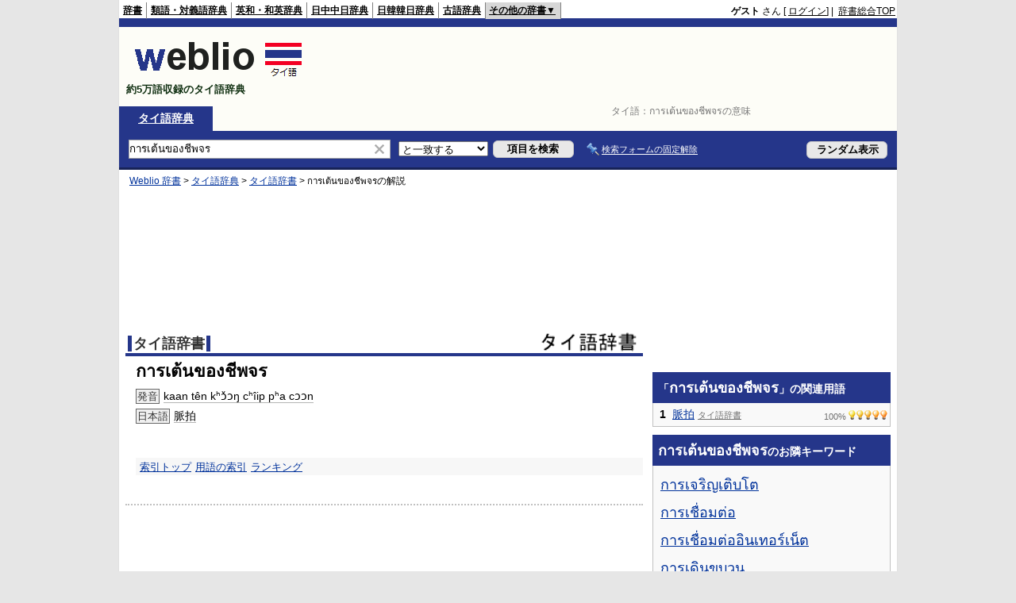

--- FILE ---
content_type: text/html; charset=utf-8
request_url: https://www.google.com/recaptcha/api2/aframe
body_size: 268
content:
<!DOCTYPE HTML><html><head><meta http-equiv="content-type" content="text/html; charset=UTF-8"></head><body><script nonce="NrKsMG60_P3nlq4Ft6SwgQ">/** Anti-fraud and anti-abuse applications only. See google.com/recaptcha */ try{var clients={'sodar':'https://pagead2.googlesyndication.com/pagead/sodar?'};window.addEventListener("message",function(a){try{if(a.source===window.parent){var b=JSON.parse(a.data);var c=clients[b['id']];if(c){var d=document.createElement('img');d.src=c+b['params']+'&rc='+(localStorage.getItem("rc::a")?sessionStorage.getItem("rc::b"):"");window.document.body.appendChild(d);sessionStorage.setItem("rc::e",parseInt(sessionStorage.getItem("rc::e")||0)+1);localStorage.setItem("rc::h",'1768663309578');}}}catch(b){}});window.parent.postMessage("_grecaptcha_ready", "*");}catch(b){}</script></body></html>